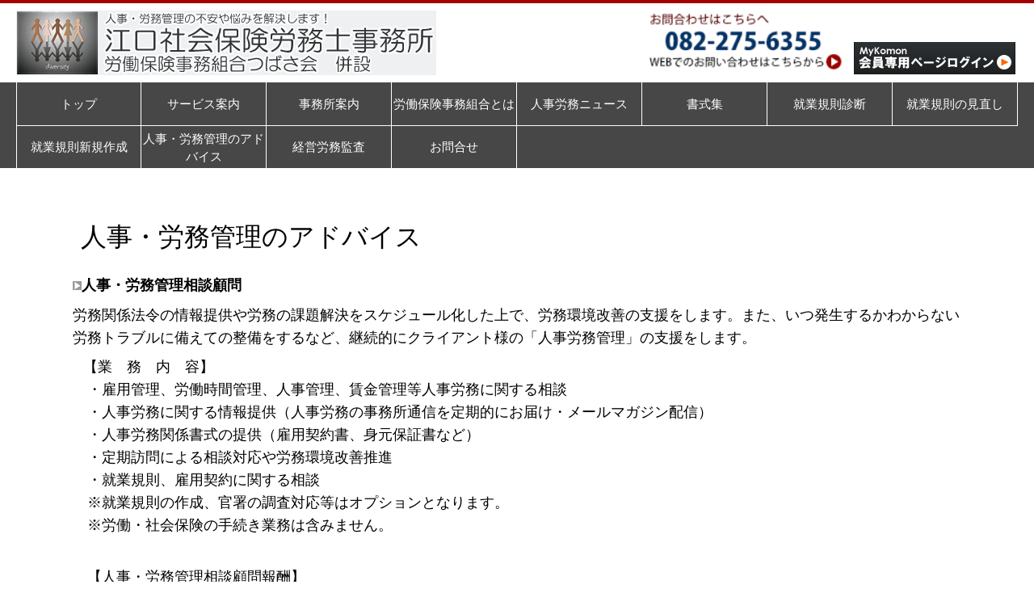

--- FILE ---
content_type: text/html
request_url: https://www.eguchi-sr.jp/jinjiroumukanri.html
body_size: 7763
content:
<!DOCTYPE html>
<html lang="ja">
<head>
<meta http-equiv="Content-Type" content="text/html; charset=shift_jis" />

<title>人事・労務管理のアドバイス | 江口社会保険労務士事務所</title>

<meta name="viewport" content="width=device-width" />
<meta name="description" content="" />
<meta name="keywords" content="" />
<meta name="author" content="" />


<link rel="stylesheet" href="//www.gazou-data.com/design/common/tp_pc.css?20241209" media="all" />
<link rel="stylesheet" href="//www.gazou-data.com/design/common/style_1column.css?20241209" media="all" />
<style type="text/css">
<!--
@media screen and (min-width:577px){ #page-header-image, #animation li{ height: 140px; }}
#hp_header { border-top-color:#a40000; }
#hp_footer { background-color:#eeeeee; }
#hp_menu_bar {
 background-color:#474747;
 color:#ffffff;
}
#hp_menu_bar > #hp_menu_contents td.hp_menu_content_area:hover {
 background-color:#eeeeee;
 color:#000000;
}
a:link { color: #000000; }
a:visited { color: #000000; }
.content_area { background-color: #ffffff; }
-->
</style>


</head>
<body>
<!-- ヘッダー -->
<div id="cms_header"></div>
<div id="hp_header">
	
	<div id="hp_header_contents">
		<div id="hp_header_contents_left">
			
			<a href='./'>
<span class='pc'><img src='//www.eguchi-sr.jp/files/004.gif' alt='' border='0'/></span></a>
		</div>
		<div id="hp_header_contents_right" class="pc">
			<table class='header-right-table pc'><tr><td><p class='header-right-p' style='text-align: right;'><a href="	https://www.eguchi-sr.jp/contact.html"><img src="//www.eguchi-sr.jp/files/parts.png" border="0" alt="ヘッダー画像２" width="254" height="85" />&nbsp;&nbsp;</a><a href="https://www.mykomon.com/MyKomon/" target="_blank" rel="noopener"><img src="//www.eguchi-sr.jp/files/black01.gif" alt="" border="0" /></a><a href="	https://www.eguchi-sr.jp/contact.html"></a></p></td></tr></table>

		</div>
	</div>
	<div id="hp_header_contents_sp" class="sp"><button id='hp_header_sp_toggle'>MENU</button></div>
</div>
<!-- メニュー領域 横 -->
<div id='hp_menu_bar'>

<table id='hp_menu_contents'>
<tr><td class='hp_menu_content_area' onClick="location.href='/';"><div>トップ</div></td>
<td class='hp_menu_content_area' onClick="location.href='service.html';"><div>サービス案内</div></td>
<td class='hp_menu_content_area' onClick="location.href='office.html';"><div>事務所案内</div></td>
<td class='hp_menu_content_area' onClick="location.href='page_003.html';"><div>労働保険事務組合とは</div></td>
<td class='hp_menu_content_area' onClick="location.href='news_contents.html';"><div>人事労務ニュース</div></td>
<td class='hp_menu_content_area' onClick="location.href='format.html';"><div>書式集</div></td>
<td class='hp_menu_content_area' onClick="location.href='syuugyousindan.html';"><div>就業規則診断</div></td>
<td class='hp_menu_content_area' onClick="location.href='syuugyoukisoku.html';"><div>就業規則の見直し</div></td>
</tr>
<tr><td class='hp_menu_content_area' onClick="location.href='kisokusinki.html';"><div>就業規則新規作成</div></td>
<td class='hp_menu_content_area' onClick="location.href='jinjiroumukanri.html';"><div>人事・労務管理のアドバイス</div></td>
<td class='hp_menu_content_area' onClick="location.href='roumukansa.html';"><div>経営労務監査</div></td>
<td class='hp_menu_content_area' onClick="location.href='contact.html';"><div>お問合せ</div></td>
</tr>
</table>
</div>

<!-- イメージ領域 -->
<div class="sp-noimage sp"></div>
<!-- 本文（メイン領域） -->
<div id="hp_body">

<div class='content_area'><div class='content_title content_title_design2'><span>人事・労務管理のアドバイス</span></div>
<div class='content_body'><p><span style="font-size: small;"><img src="//www.eguchi-sr.jp/files/list19.gif" border="0" alt="" /><span style="font-size: 18px;"><strong>人事・労務管理相談顧問</strong></span></span></p>
<p><span style="font-size: 18px;">労務関係法令の情報提供や労務の課題解決をスケジュール化した上で、労務環境改善の支援をします。また、いつ発生するかわからない労務トラブルに備えての整備をするなど、継続的にクライアント様の「人事労務管理」の支援をします。</span></p>
<p><span style="font-size: small;">　<span style="font-size: 18px;">【業　務　内　容】</span><br /><span style="font-size: 18px;">　・雇用管理、労働時間管理、人事管理、賃金管理等人事労務に関する相談</span><br /><span style="font-size: 18px;">　・人事労務に関する情報提供（人事労務の事務所通信を定期的にお届け・メールマガジン配信）</span><br /><span style="font-size: 18px;">　・人事労務関係書式の提供（雇用契約書、身元保証書など）</span><br /><span style="font-size: 18px;">　・定期訪問による相談対応や労務環境改善推進</span><br /><span style="font-size: 18px;">　・就業規則、雇用契約に関する相談</span><br /><span style="font-size: 18px;">　※就業規則の作成、官署の調査対応等はオプションとなります。</span><br /><span style="font-size: 18px;">　※労働・社会保険の手続き業務は含みません。</span><br /></span></p>
<p><span style="font-size: small;"><br /><span style="font-size: 18px;">　【人事・労務管理相談顧問報酬】</span></span></p>
<table border="1" cellspacing="3" cellpadding="0" style="width: 600px;">
<tbody>
<tr>
<td valign="top" width="187">
<p style="text-align: center;"><span style="font-size: 16px;">人員数　　　　　　</span></p>
</td>
<td valign="top" width="204">
<p style="text-align: center;"><span style="font-size: 16px;">報酬月額（税抜き）</span></p>
</td>
</tr>
<tr>
<td valign="top" width="187">
<p><span style="font-size: 16px;">　　　　　　　１人～１０人</span></p>
</td>
<td valign="top" width="204">
<p><span style="font-size: 16px;">　　　　　　　１０，０００円</span></p>
</td>
</tr>
<tr>
<td valign="top" width="187">
<p><span style="font-size: 16px;">　　　　　　１１人～３０人</span></p>
</td>
<td valign="top" width="204">
<p><span style="font-size: 16px;">　　　　　　　２０，０００円</span></p>
</td>
</tr>
<tr>
<td valign="top" width="187">
<p><span style="font-size: 16px;">　　　　　　３１人～５０人</span></p>
</td>
<td valign="top" width="204">
<p><span style="font-size: 16px;">　　　　　　　３０，０００円</span></p>
</td>
</tr>
<tr>
<td valign="top" width="187">
<p><span style="font-size: 16px;">　　　　　　５０人～１００人</span></p>
</td>
<td valign="top" width="204">
<p><span style="font-size: 16px;">　　　　　　　４０，０００円</span></p>
</td>
</tr>
<tr>
<td valign="top" width="187">
<p><span style="font-size: 16px;">　　　　　１０１人～２００人</span></p>
</td>
<td valign="top" width="204">
<p><span style="font-size: 16px;">　　　　　　　６０，０００円</span></p>
</td>
</tr>
<tr>
<td valign="top" width="187">
<p><span style="font-size: 16px;">　　　　　　２００人以上</span></p>
</td>
<td valign="top" width="204">
<p><span style="font-size: 16px;">　　　　　　別途相談による</span></p>
</td>
</tr>
</tbody>
</table>
<p><span style="font-size: 18px;">　※人員は事業主、常勤役員を含みます</span></p>
<p><span style="text-decoration: underline; font-size: 18px;">　あくまでも上記金額は目安です。実際の業務内容、程度によって、報酬金額を協議して　　顧問報酬の額を決定させていただきます。</span></p></div></div>

</div>
<!-- フッター -->
<div id="hp_footer">
	
	<div id="hp_footer_contents">
		<img src="//www.eguchi-sr.jp/files/list19.gif" border="0" alt="" /><a href="http://www.eguchi-sr.jp/index.html ">トップページ</a>　　<img src="//www.eguchi-sr.jp/files/list19.gif" border="0" alt="" /><a href="http://www.eguchi-sr.jp/privacy.html">プライバシーポリシー</a>　<img src="//www.eguchi-sr.jp/files/list19.gif" border="0" alt="" /><a href="http://www.eguchi-sr.jp/tokuteikojinnjouhoukihonhoushin.html">特定個人情報等の取り扱いに関する基本方針</a>　<img src="//www.eguchi-sr.jp/files/list19.gif" border="0" alt="" /><a href="http://www.eguchi-sr.jp/menseki.html">免責事項</a>&nbsp;
	</div>
</div>




</body>
</html>
